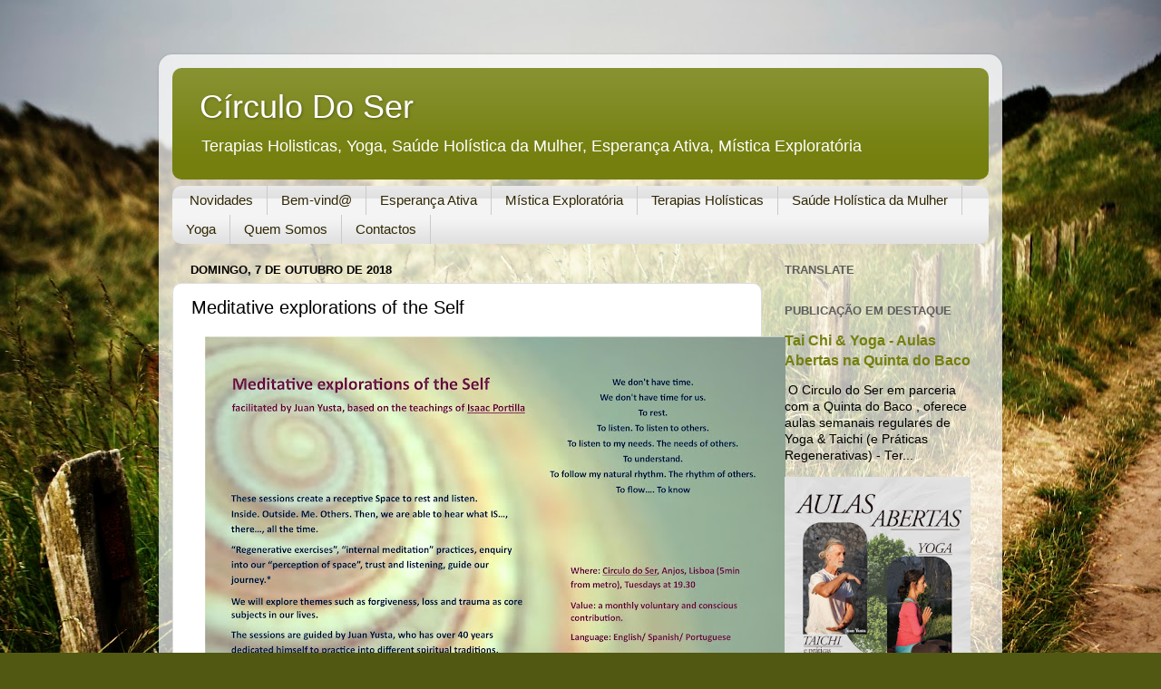

--- FILE ---
content_type: text/html; charset=UTF-8
request_url: https://www.circulodoser.com/2018/10/meditative-explorations-of-self.html
body_size: 11582
content:
<!DOCTYPE html>
<html class='v2' dir='ltr' lang='pt-PT'>
<head>
<link href='https://www.blogger.com/static/v1/widgets/335934321-css_bundle_v2.css' rel='stylesheet' type='text/css'/>
<meta content='width=1100' name='viewport'/>
<meta content='text/html; charset=UTF-8' http-equiv='Content-Type'/>
<meta content='blogger' name='generator'/>
<link href='https://www.circulodoser.com/favicon.ico' rel='icon' type='image/x-icon'/>
<link href='http://www.circulodoser.com/2018/10/meditative-explorations-of-self.html' rel='canonical'/>
<link rel="alternate" type="application/atom+xml" title="Círculo Do Ser - Atom" href="https://www.circulodoser.com/feeds/posts/default" />
<link rel="alternate" type="application/rss+xml" title="Círculo Do Ser - RSS" href="https://www.circulodoser.com/feeds/posts/default?alt=rss" />
<link rel="service.post" type="application/atom+xml" title="Círculo Do Ser - Atom" href="https://www.blogger.com/feeds/8807816183846030997/posts/default" />

<link rel="alternate" type="application/atom+xml" title="Círculo Do Ser - Atom" href="https://www.circulodoser.com/feeds/4861650555435139847/comments/default" />
<!--Can't find substitution for tag [blog.ieCssRetrofitLinks]-->
<link href='https://blogger.googleusercontent.com/img/b/R29vZ2xl/AVvXsEjHM7QWYLmzlf7u6UTEFPKwoM-wRnNmSWNgjHrzJZdp3rr-TrIug7Jmrry9QDukpuiT4P9npHRV4IUI_Rh_5mSol_BTCpdBXiFhtK9xpeRGXk0sulk4L9AtGxnFgsVEd2k_WwXhxQsphVh6/s640/Linaje.+Meditative+explorations+on+the+Self.+AULAS.jpg' rel='image_src'/>
<meta content='Meditation, Meditative explorations of the Self, facilitated by Juan Yusta, based on the teachings of Isaac Portilla' name='description'/>
<meta content='http://www.circulodoser.com/2018/10/meditative-explorations-of-self.html' property='og:url'/>
<meta content='Meditative explorations of the Self ' property='og:title'/>
<meta content='Meditation, Meditative explorations of the Self, facilitated by Juan Yusta, based on the teachings of Isaac Portilla' property='og:description'/>
<meta content='https://blogger.googleusercontent.com/img/b/R29vZ2xl/AVvXsEjHM7QWYLmzlf7u6UTEFPKwoM-wRnNmSWNgjHrzJZdp3rr-TrIug7Jmrry9QDukpuiT4P9npHRV4IUI_Rh_5mSol_BTCpdBXiFhtK9xpeRGXk0sulk4L9AtGxnFgsVEd2k_WwXhxQsphVh6/w1200-h630-p-k-no-nu/Linaje.+Meditative+explorations+on+the+Self.+AULAS.jpg' property='og:image'/>
<title>Círculo Do Ser: Meditative explorations of the Self </title>
<style id='page-skin-1' type='text/css'><!--
/*-----------------------------------------------
Blogger Template Style
Name:     Picture Window
Designer: Blogger
URL:      www.blogger.com
----------------------------------------------- */
/* Content
----------------------------------------------- */
body {
font: normal normal 15px Arial, Tahoma, Helvetica, FreeSans, sans-serif;
color: #000000;
background: #515812 url(https://themes.googleusercontent.com/image?id=1FsBZ1OAfQsLzajcUCFD3fcm6WxA9Olic1wgCKG9zjijPkjyDdGJljmktmIRnmtmoxGJa) no-repeat fixed top center /* Credit: kevinruss (http://www.istockphoto.com/portfolio/kevinruss?platform=blogger) */;
}
html body .region-inner {
min-width: 0;
max-width: 100%;
width: auto;
}
.content-outer {
font-size: 90%;
}
a:link {
text-decoration:none;
color: #747f0e;
}
a:visited {
text-decoration:none;
color: #000000;
}
a:hover {
text-decoration:underline;
color: #93be10;
}
.content-outer {
background: transparent url(https://resources.blogblog.com/blogblog/data/1kt/transparent/white80.png) repeat scroll top left;
-moz-border-radius: 15px;
-webkit-border-radius: 15px;
-goog-ms-border-radius: 15px;
border-radius: 15px;
-moz-box-shadow: 0 0 3px rgba(0, 0, 0, .15);
-webkit-box-shadow: 0 0 3px rgba(0, 0, 0, .15);
-goog-ms-box-shadow: 0 0 3px rgba(0, 0, 0, .15);
box-shadow: 0 0 3px rgba(0, 0, 0, .15);
margin: 30px auto;
}
.content-inner {
padding: 15px;
}
/* Header
----------------------------------------------- */
.header-outer {
background: #747f0e url(https://resources.blogblog.com/blogblog/data/1kt/transparent/header_gradient_shade.png) repeat-x scroll top left;
_background-image: none;
color: #ffffff;
-moz-border-radius: 10px;
-webkit-border-radius: 10px;
-goog-ms-border-radius: 10px;
border-radius: 10px;
}
.Header img, .Header #header-inner {
-moz-border-radius: 10px;
-webkit-border-radius: 10px;
-goog-ms-border-radius: 10px;
border-radius: 10px;
}
.header-inner .Header .titlewrapper,
.header-inner .Header .descriptionwrapper {
padding-left: 30px;
padding-right: 30px;
}
.Header h1 {
font: normal normal 36px Arial, Tahoma, Helvetica, FreeSans, sans-serif;
text-shadow: 1px 1px 3px rgba(0, 0, 0, 0.3);
}
.Header h1 a {
color: #ffffff;
}
.Header .description {
font-size: 130%;
}
/* Tabs
----------------------------------------------- */
.tabs-inner {
margin: .5em 0 0;
padding: 0;
}
.tabs-inner .section {
margin: 0;
}
.tabs-inner .widget ul {
padding: 0;
background: #f4f4f4 url(https://resources.blogblog.com/blogblog/data/1kt/transparent/tabs_gradient_shade.png) repeat scroll bottom;
-moz-border-radius: 10px;
-webkit-border-radius: 10px;
-goog-ms-border-radius: 10px;
border-radius: 10px;
}
.tabs-inner .widget li {
border: none;
}
.tabs-inner .widget li a {
display: inline-block;
padding: .5em 1em;
margin-right: 0;
color: #302702;
font: normal normal 15px Arial, Tahoma, Helvetica, FreeSans, sans-serif;
-moz-border-radius: 0 0 0 0;
-webkit-border-top-left-radius: 0;
-webkit-border-top-right-radius: 0;
-goog-ms-border-radius: 0 0 0 0;
border-radius: 0 0 0 0;
background: transparent none no-repeat scroll top left;
border-right: 1px solid #cacaca;
}
.tabs-inner .widget li:first-child a {
padding-left: 1.25em;
-moz-border-radius-topleft: 10px;
-moz-border-radius-bottomleft: 10px;
-webkit-border-top-left-radius: 10px;
-webkit-border-bottom-left-radius: 10px;
-goog-ms-border-top-left-radius: 10px;
-goog-ms-border-bottom-left-radius: 10px;
border-top-left-radius: 10px;
border-bottom-left-radius: 10px;
}
.tabs-inner .widget li.selected a,
.tabs-inner .widget li a:hover {
position: relative;
z-index: 1;
background: #ffffff url(https://resources.blogblog.com/blogblog/data/1kt/transparent/tabs_gradient_shade.png) repeat scroll bottom;
color: #000000;
-moz-box-shadow: 0 0 0 rgba(0, 0, 0, .15);
-webkit-box-shadow: 0 0 0 rgba(0, 0, 0, .15);
-goog-ms-box-shadow: 0 0 0 rgba(0, 0, 0, .15);
box-shadow: 0 0 0 rgba(0, 0, 0, .15);
}
/* Headings
----------------------------------------------- */
h2 {
font: bold normal 13px Arial, Tahoma, Helvetica, FreeSans, sans-serif;
text-transform: uppercase;
color: #5d5d5d;
margin: .5em 0;
}
/* Main
----------------------------------------------- */
.main-outer {
background: transparent none repeat scroll top center;
-moz-border-radius: 0 0 0 0;
-webkit-border-top-left-radius: 0;
-webkit-border-top-right-radius: 0;
-webkit-border-bottom-left-radius: 0;
-webkit-border-bottom-right-radius: 0;
-goog-ms-border-radius: 0 0 0 0;
border-radius: 0 0 0 0;
-moz-box-shadow: 0 0 0 rgba(0, 0, 0, .15);
-webkit-box-shadow: 0 0 0 rgba(0, 0, 0, .15);
-goog-ms-box-shadow: 0 0 0 rgba(0, 0, 0, .15);
box-shadow: 0 0 0 rgba(0, 0, 0, .15);
}
.main-inner {
padding: 15px 5px 20px;
}
.main-inner .column-center-inner {
padding: 0 0;
}
.main-inner .column-left-inner {
padding-left: 0;
}
.main-inner .column-right-inner {
padding-right: 0;
}
/* Posts
----------------------------------------------- */
h3.post-title {
margin: 0;
font: normal normal 20px Arial, Tahoma, Helvetica, FreeSans, sans-serif;
}
.comments h4 {
margin: 1em 0 0;
font: normal normal 20px Arial, Tahoma, Helvetica, FreeSans, sans-serif;
}
.date-header span {
color: #000000;
}
.post-outer {
background-color: #ffffff;
border: solid 1px #dbdbdb;
-moz-border-radius: 10px;
-webkit-border-radius: 10px;
border-radius: 10px;
-goog-ms-border-radius: 10px;
padding: 15px 20px;
margin: 0 -20px 20px;
}
.post-body {
line-height: 1.4;
font-size: 110%;
position: relative;
}
.post-header {
margin: 0 0 1.5em;
color: #959595;
line-height: 1.6;
}
.post-footer {
margin: .5em 0 0;
color: #959595;
line-height: 1.6;
}
#blog-pager {
font-size: 140%
}
#comments .comment-author {
padding-top: 1.5em;
border-top: dashed 1px #ccc;
border-top: dashed 1px rgba(128, 128, 128, .5);
background-position: 0 1.5em;
}
#comments .comment-author:first-child {
padding-top: 0;
border-top: none;
}
.avatar-image-container {
margin: .2em 0 0;
}
/* Comments
----------------------------------------------- */
.comments .comments-content .icon.blog-author {
background-repeat: no-repeat;
background-image: url([data-uri]);
}
.comments .comments-content .loadmore a {
border-top: 1px solid #93be10;
border-bottom: 1px solid #93be10;
}
.comments .continue {
border-top: 2px solid #93be10;
}
/* Widgets
----------------------------------------------- */
.widget ul, .widget #ArchiveList ul.flat {
padding: 0;
list-style: none;
}
.widget ul li, .widget #ArchiveList ul.flat li {
border-top: dashed 1px #ccc;
border-top: dashed 1px rgba(128, 128, 128, .5);
}
.widget ul li:first-child, .widget #ArchiveList ul.flat li:first-child {
border-top: none;
}
.widget .post-body ul {
list-style: disc;
}
.widget .post-body ul li {
border: none;
}
/* Footer
----------------------------------------------- */
.footer-outer {
color:#ececec;
background: transparent url(https://resources.blogblog.com/blogblog/data/1kt/transparent/black50.png) repeat scroll top left;
-moz-border-radius: 10px 10px 10px 10px;
-webkit-border-top-left-radius: 10px;
-webkit-border-top-right-radius: 10px;
-webkit-border-bottom-left-radius: 10px;
-webkit-border-bottom-right-radius: 10px;
-goog-ms-border-radius: 10px 10px 10px 10px;
border-radius: 10px 10px 10px 10px;
-moz-box-shadow: 0 0 0 rgba(0, 0, 0, .15);
-webkit-box-shadow: 0 0 0 rgba(0, 0, 0, .15);
-goog-ms-box-shadow: 0 0 0 rgba(0, 0, 0, .15);
box-shadow: 0 0 0 rgba(0, 0, 0, .15);
}
.footer-inner {
padding: 10px 5px 20px;
}
.footer-outer a {
color: #dbffda;
}
.footer-outer a:visited {
color: #97ca95;
}
.footer-outer a:hover {
color: #ffffff;
}
.footer-outer .widget h2 {
color: #b8b8b8;
}
/* Mobile
----------------------------------------------- */
html body.mobile {
height: auto;
}
html body.mobile {
min-height: 480px;
background-size: 100% auto;
}
.mobile .body-fauxcolumn-outer {
background: transparent none repeat scroll top left;
}
html .mobile .mobile-date-outer, html .mobile .blog-pager {
border-bottom: none;
background: transparent none repeat scroll top center;
margin-bottom: 10px;
}
.mobile .date-outer {
background: transparent none repeat scroll top center;
}
.mobile .header-outer, .mobile .main-outer,
.mobile .post-outer, .mobile .footer-outer {
-moz-border-radius: 0;
-webkit-border-radius: 0;
-goog-ms-border-radius: 0;
border-radius: 0;
}
.mobile .content-outer,
.mobile .main-outer,
.mobile .post-outer {
background: inherit;
border: none;
}
.mobile .content-outer {
font-size: 100%;
}
.mobile-link-button {
background-color: #747f0e;
}
.mobile-link-button a:link, .mobile-link-button a:visited {
color: #ffffff;
}
.mobile-index-contents {
color: #000000;
}
.mobile .tabs-inner .PageList .widget-content {
background: #ffffff url(https://resources.blogblog.com/blogblog/data/1kt/transparent/tabs_gradient_shade.png) repeat scroll bottom;
color: #000000;
}
.mobile .tabs-inner .PageList .widget-content .pagelist-arrow {
border-left: 1px solid #cacaca;
}

--></style>
<style id='template-skin-1' type='text/css'><!--
body {
min-width: 930px;
}
.content-outer, .content-fauxcolumn-outer, .region-inner {
min-width: 930px;
max-width: 930px;
_width: 930px;
}
.main-inner .columns {
padding-left: 0px;
padding-right: 250px;
}
.main-inner .fauxcolumn-center-outer {
left: 0px;
right: 250px;
/* IE6 does not respect left and right together */
_width: expression(this.parentNode.offsetWidth -
parseInt("0px") -
parseInt("250px") + 'px');
}
.main-inner .fauxcolumn-left-outer {
width: 0px;
}
.main-inner .fauxcolumn-right-outer {
width: 250px;
}
.main-inner .column-left-outer {
width: 0px;
right: 100%;
margin-left: -0px;
}
.main-inner .column-right-outer {
width: 250px;
margin-right: -250px;
}
#layout {
min-width: 0;
}
#layout .content-outer {
min-width: 0;
width: 800px;
}
#layout .region-inner {
min-width: 0;
width: auto;
}
body#layout div.add_widget {
padding: 8px;
}
body#layout div.add_widget a {
margin-left: 32px;
}
--></style>
<style>
    body {background-image:url(https\:\/\/themes.googleusercontent.com\/image?id=1FsBZ1OAfQsLzajcUCFD3fcm6WxA9Olic1wgCKG9zjijPkjyDdGJljmktmIRnmtmoxGJa);}
    
@media (max-width: 200px) { body {background-image:url(https\:\/\/themes.googleusercontent.com\/image?id=1FsBZ1OAfQsLzajcUCFD3fcm6WxA9Olic1wgCKG9zjijPkjyDdGJljmktmIRnmtmoxGJa&options=w200);}}
@media (max-width: 400px) and (min-width: 201px) { body {background-image:url(https\:\/\/themes.googleusercontent.com\/image?id=1FsBZ1OAfQsLzajcUCFD3fcm6WxA9Olic1wgCKG9zjijPkjyDdGJljmktmIRnmtmoxGJa&options=w400);}}
@media (max-width: 800px) and (min-width: 401px) { body {background-image:url(https\:\/\/themes.googleusercontent.com\/image?id=1FsBZ1OAfQsLzajcUCFD3fcm6WxA9Olic1wgCKG9zjijPkjyDdGJljmktmIRnmtmoxGJa&options=w800);}}
@media (max-width: 1200px) and (min-width: 801px) { body {background-image:url(https\:\/\/themes.googleusercontent.com\/image?id=1FsBZ1OAfQsLzajcUCFD3fcm6WxA9Olic1wgCKG9zjijPkjyDdGJljmktmIRnmtmoxGJa&options=w1200);}}
/* Last tag covers anything over one higher than the previous max-size cap. */
@media (min-width: 1201px) { body {background-image:url(https\:\/\/themes.googleusercontent.com\/image?id=1FsBZ1OAfQsLzajcUCFD3fcm6WxA9Olic1wgCKG9zjijPkjyDdGJljmktmIRnmtmoxGJa&options=w1600);}}
  </style>
<link href='https://www.blogger.com/dyn-css/authorization.css?targetBlogID=8807816183846030997&amp;zx=2ddfaaff-d954-4c8b-aa97-70c04701f7ed' media='none' onload='if(media!=&#39;all&#39;)media=&#39;all&#39;' rel='stylesheet'/><noscript><link href='https://www.blogger.com/dyn-css/authorization.css?targetBlogID=8807816183846030997&amp;zx=2ddfaaff-d954-4c8b-aa97-70c04701f7ed' rel='stylesheet'/></noscript>
<meta name='google-adsense-platform-account' content='ca-host-pub-1556223355139109'/>
<meta name='google-adsense-platform-domain' content='blogspot.com'/>

</head>
<body class='loading variant-shade'>
<div class='navbar no-items section' id='navbar' name='Navbar'>
</div>
<div class='body-fauxcolumns'>
<div class='fauxcolumn-outer body-fauxcolumn-outer'>
<div class='cap-top'>
<div class='cap-left'></div>
<div class='cap-right'></div>
</div>
<div class='fauxborder-left'>
<div class='fauxborder-right'></div>
<div class='fauxcolumn-inner'>
</div>
</div>
<div class='cap-bottom'>
<div class='cap-left'></div>
<div class='cap-right'></div>
</div>
</div>
</div>
<div class='content'>
<div class='content-fauxcolumns'>
<div class='fauxcolumn-outer content-fauxcolumn-outer'>
<div class='cap-top'>
<div class='cap-left'></div>
<div class='cap-right'></div>
</div>
<div class='fauxborder-left'>
<div class='fauxborder-right'></div>
<div class='fauxcolumn-inner'>
</div>
</div>
<div class='cap-bottom'>
<div class='cap-left'></div>
<div class='cap-right'></div>
</div>
</div>
</div>
<div class='content-outer'>
<div class='content-cap-top cap-top'>
<div class='cap-left'></div>
<div class='cap-right'></div>
</div>
<div class='fauxborder-left content-fauxborder-left'>
<div class='fauxborder-right content-fauxborder-right'></div>
<div class='content-inner'>
<header>
<div class='header-outer'>
<div class='header-cap-top cap-top'>
<div class='cap-left'></div>
<div class='cap-right'></div>
</div>
<div class='fauxborder-left header-fauxborder-left'>
<div class='fauxborder-right header-fauxborder-right'></div>
<div class='region-inner header-inner'>
<div class='header section' id='header' name='Cabeçalho'><div class='widget Header' data-version='1' id='Header1'>
<div id='header-inner'>
<div class='titlewrapper'>
<h1 class='title'>
<a href='https://www.circulodoser.com/'>
Círculo Do Ser
</a>
</h1>
</div>
<div class='descriptionwrapper'>
<p class='description'><span>Terapias Holisticas, Yoga, Saúde Holística da Mulher, Esperança Ativa, Mística Exploratória</span></p>
</div>
</div>
</div></div>
</div>
</div>
<div class='header-cap-bottom cap-bottom'>
<div class='cap-left'></div>
<div class='cap-right'></div>
</div>
</div>
</header>
<div class='tabs-outer'>
<div class='tabs-cap-top cap-top'>
<div class='cap-left'></div>
<div class='cap-right'></div>
</div>
<div class='fauxborder-left tabs-fauxborder-left'>
<div class='fauxborder-right tabs-fauxborder-right'></div>
<div class='region-inner tabs-inner'>
<div class='tabs section' id='crosscol' name='Entre colunas'><div class='widget PageList' data-version='1' id='PageList1'>
<h2>Páginas</h2>
<div class='widget-content'>
<ul>
<li>
<a href='http://www.circulodoser.com/'>Novidades</a>
</li>
<li>
<a href='http://www.circulodoser.com/p/bem-vindo.html'>Bem-vind@</a>
</li>
<li>
<a href='https://www.circulodoser.com/p/esperanca-activa.html'>Esperança Ativa</a>
</li>
<li>
<a href='http://www.circulodoser.com/p/blog-page_16.html'>Mística Exploratória</a>
</li>
<li>
<a href='https://www.circulodoser.com/p/terapias.html'>Terapias Holísticas</a>
</li>
<li>
<a href='http://www.circulodoser.com/p/saude-holistica-da-m.html'>Saúde Holística da Mulher</a>
</li>
<li>
<a href='https://www.circulodoser.com/p/yoga-para-todos.html'>Yoga</a>
</li>
<li>
<a href='http://circulodoser.blogspot.com/p/os-terapeutas.html'>Quem Somos</a>
</li>
<li>
<a href='http://circulodoser.blogspot.com/p/contacto.html'>Contactos</a>
</li>
</ul>
<div class='clear'></div>
</div>
</div></div>
<div class='tabs no-items section' id='crosscol-overflow' name='Cross-Column 2'></div>
</div>
</div>
<div class='tabs-cap-bottom cap-bottom'>
<div class='cap-left'></div>
<div class='cap-right'></div>
</div>
</div>
<div class='main-outer'>
<div class='main-cap-top cap-top'>
<div class='cap-left'></div>
<div class='cap-right'></div>
</div>
<div class='fauxborder-left main-fauxborder-left'>
<div class='fauxborder-right main-fauxborder-right'></div>
<div class='region-inner main-inner'>
<div class='columns fauxcolumns'>
<div class='fauxcolumn-outer fauxcolumn-center-outer'>
<div class='cap-top'>
<div class='cap-left'></div>
<div class='cap-right'></div>
</div>
<div class='fauxborder-left'>
<div class='fauxborder-right'></div>
<div class='fauxcolumn-inner'>
</div>
</div>
<div class='cap-bottom'>
<div class='cap-left'></div>
<div class='cap-right'></div>
</div>
</div>
<div class='fauxcolumn-outer fauxcolumn-left-outer'>
<div class='cap-top'>
<div class='cap-left'></div>
<div class='cap-right'></div>
</div>
<div class='fauxborder-left'>
<div class='fauxborder-right'></div>
<div class='fauxcolumn-inner'>
</div>
</div>
<div class='cap-bottom'>
<div class='cap-left'></div>
<div class='cap-right'></div>
</div>
</div>
<div class='fauxcolumn-outer fauxcolumn-right-outer'>
<div class='cap-top'>
<div class='cap-left'></div>
<div class='cap-right'></div>
</div>
<div class='fauxborder-left'>
<div class='fauxborder-right'></div>
<div class='fauxcolumn-inner'>
</div>
</div>
<div class='cap-bottom'>
<div class='cap-left'></div>
<div class='cap-right'></div>
</div>
</div>
<!-- corrects IE6 width calculation -->
<div class='columns-inner'>
<div class='column-center-outer'>
<div class='column-center-inner'>
<div class='main section' id='main' name='Principal'><div class='widget Blog' data-version='1' id='Blog1'>
<div class='blog-posts hfeed'>

          <div class="date-outer">
        
<h2 class='date-header'><span>domingo, 7 de outubro de 2018</span></h2>

          <div class="date-posts">
        
<div class='post-outer'>
<div class='post hentry uncustomized-post-template' itemprop='blogPost' itemscope='itemscope' itemtype='http://schema.org/BlogPosting'>
<meta content='https://blogger.googleusercontent.com/img/b/R29vZ2xl/AVvXsEjHM7QWYLmzlf7u6UTEFPKwoM-wRnNmSWNgjHrzJZdp3rr-TrIug7Jmrry9QDukpuiT4P9npHRV4IUI_Rh_5mSol_BTCpdBXiFhtK9xpeRGXk0sulk4L9AtGxnFgsVEd2k_WwXhxQsphVh6/s640/Linaje.+Meditative+explorations+on+the+Self.+AULAS.jpg' itemprop='image_url'/>
<meta content='8807816183846030997' itemprop='blogId'/>
<meta content='4861650555435139847' itemprop='postId'/>
<a name='4861650555435139847'></a>
<h3 class='post-title entry-title' itemprop='name'>
Meditative explorations of the Self 
</h3>
<div class='post-header'>
<div class='post-header-line-1'></div>
</div>
<div class='post-body entry-content' id='post-body-4861650555435139847' itemprop='articleBody'>
<div dir="ltr" style="text-align: left;" trbidi="on">
<div class="separator" style="clear: both; text-align: center;">
</div>
<div class="separator" style="clear: both; text-align: center;">
<a href="https://blogger.googleusercontent.com/img/b/R29vZ2xl/AVvXsEjHM7QWYLmzlf7u6UTEFPKwoM-wRnNmSWNgjHrzJZdp3rr-TrIug7Jmrry9QDukpuiT4P9npHRV4IUI_Rh_5mSol_BTCpdBXiFhtK9xpeRGXk0sulk4L9AtGxnFgsVEd2k_WwXhxQsphVh6/s1600/Linaje.+Meditative+explorations+on+the+Self.+AULAS.jpg" imageanchor="1" style="margin-left: 1em; margin-right: 1em;"><img border="0" data-original-height="1132" data-original-width="1600" height="452" src="https://blogger.googleusercontent.com/img/b/R29vZ2xl/AVvXsEjHM7QWYLmzlf7u6UTEFPKwoM-wRnNmSWNgjHrzJZdp3rr-TrIug7Jmrry9QDukpuiT4P9npHRV4IUI_Rh_5mSol_BTCpdBXiFhtK9xpeRGXk0sulk4L9AtGxnFgsVEd2k_WwXhxQsphVh6/s640/Linaje.+Meditative+explorations+on+the+Self.+AULAS.jpg" width="640" /></a></div>
<br />
<div style="text-align: center;">
<a href="https://www.facebook.com/events/487393675112881/" target="_blank">https://www.facebook.com/events/487393675112881/&nbsp;</a></div>
<br />
<div style="text-align: center;">
We don't have time.&nbsp;</div>
<div style="text-align: center;">
We don't have time for us.&nbsp;</div>
<div style="text-align: center;">
To rest.&nbsp;</div>
<div style="text-align: center;">
To listen. To listen to others.&nbsp;</div>
<div style="text-align: center;">
To listen to my needs. The needs of others.&nbsp;</div>
<div style="text-align: center;">
To understand.&nbsp;</div>
<div style="text-align: center;">
To follow my natural rhythm. The rhythm of others.&nbsp;</div>
<div style="text-align: center;">
To flow&#8230;. To know </div>
<br />
These sessions create a receptive Space to rest and listen. <br />
Inside. Outside. Me. Others.<br />
Then, we are able to hear what IS&#8230;, there&#8230;, all the time.<br />
<br />
&#8220;Regenerative exercises&#8221;, &#8220;internal meditation&#8221; practices, enquiry into our &#8220;perception of space&#8221;, trust and listening, guide our       journey.* <br />
<br />
We will explore themes such as forgiveness, loss and trauma as core subjects in our lives. <br />
<br />
The sessions are guided by Juan Yusta, who has over 40 years      dedicated himself to practice into different spiritual traditions, teaching and therapeutic work, and is now an instructor of  the    program created by <a href="http://www.isaacportilla.org/" target="_blank">Isaac Portilla</a>. <br />
<a name="more"></a><br />
<br />
*Practices designed by  Isaac Portilla, more information :  <a href="http://www.isaacportilla.org/">www.isaacportilla.org</a> <br />
<br />
Where: <a href="http://www.circulodoser.com/">Circulo do Ser</a>, Anjos, Lisboa (5min from metro), Tuesdays at 19.30 <br />
<br />
Value: a monthly voluntary and conscious   contribution. <br />
<br />
Language: English/ Spanish/ Portuguese <br />
<br />
Booking is necessary: circulodoser@gmail.com/ Juan, 925767864 <br />
<br />
<a href="http://www.circulodoser.com/">www.circulodoser.com</a>

<br />
<div class="MsoNormal" style="mso-pagination: none;">
<br /></div>
<br /></div>
<div style='clear: both;'></div>
</div>
<div class='post-footer'>
<div class='post-footer-line post-footer-line-1'>
<span class='post-author vcard'>
Posted by
<span class='fn' itemprop='author' itemscope='itemscope' itemtype='http://schema.org/Person'>
<meta content='https://www.blogger.com/profile/15760403457329106284' itemprop='url'/>
<a class='g-profile' href='https://www.blogger.com/profile/15760403457329106284' rel='author' title='author profile'>
<span itemprop='name'>Cristina Gondar</span>
</a>
</span>
</span>
<span class='post-timestamp'>
at
<meta content='http://www.circulodoser.com/2018/10/meditative-explorations-of-self.html' itemprop='url'/>
<a class='timestamp-link' href='https://www.circulodoser.com/2018/10/meditative-explorations-of-self.html' rel='bookmark' title='permanent link'><abbr class='published' itemprop='datePublished' title='2018-10-07T19:38:00+01:00'>19:38:00</abbr></a>
</span>
<span class='post-comment-link'>
</span>
<span class='post-icons'>
<span class='item-action'>
<a href='https://www.blogger.com/email-post/8807816183846030997/4861650555435139847' title='Enviar a mensagem por correio electrónico'>
<img alt='' class='icon-action' height='13' src='https://resources.blogblog.com/img/icon18_email.gif' width='18'/>
</a>
</span>
<span class='item-control blog-admin pid-1282939975'>
<a href='https://www.blogger.com/post-edit.g?blogID=8807816183846030997&postID=4861650555435139847&from=pencil' title='Editar mensagem'>
<img alt='' class='icon-action' height='18' src='https://resources.blogblog.com/img/icon18_edit_allbkg.gif' width='18'/>
</a>
</span>
</span>
<div class='post-share-buttons goog-inline-block'>
<a class='goog-inline-block share-button sb-email' href='https://www.blogger.com/share-post.g?blogID=8807816183846030997&postID=4861650555435139847&target=email' target='_blank' title='Enviar a mensagem por email'><span class='share-button-link-text'>Enviar a mensagem por email</span></a><a class='goog-inline-block share-button sb-blog' href='https://www.blogger.com/share-post.g?blogID=8807816183846030997&postID=4861650555435139847&target=blog' onclick='window.open(this.href, "_blank", "height=270,width=475"); return false;' target='_blank' title='Dê a sua opinião!'><span class='share-button-link-text'>Dê a sua opinião!</span></a><a class='goog-inline-block share-button sb-twitter' href='https://www.blogger.com/share-post.g?blogID=8807816183846030997&postID=4861650555435139847&target=twitter' target='_blank' title='Partilhar no X'><span class='share-button-link-text'>Partilhar no X</span></a><a class='goog-inline-block share-button sb-facebook' href='https://www.blogger.com/share-post.g?blogID=8807816183846030997&postID=4861650555435139847&target=facebook' onclick='window.open(this.href, "_blank", "height=430,width=640"); return false;' target='_blank' title='Partilhar no Facebook'><span class='share-button-link-text'>Partilhar no Facebook</span></a><a class='goog-inline-block share-button sb-pinterest' href='https://www.blogger.com/share-post.g?blogID=8807816183846030997&postID=4861650555435139847&target=pinterest' target='_blank' title='Partilhar no Pinterest'><span class='share-button-link-text'>Partilhar no Pinterest</span></a>
</div>
</div>
<div class='post-footer-line post-footer-line-2'>
<span class='post-labels'>
</span>
</div>
<div class='post-footer-line post-footer-line-3'>
<span class='post-location'>
</span>
</div>
</div>
</div>
<div class='comments' id='comments'>
<a name='comments'></a>
</div>
</div>

        </div></div>
      
</div>
<div class='blog-pager' id='blog-pager'>
<span id='blog-pager-newer-link'>
<a class='blog-pager-newer-link' href='https://www.circulodoser.com/2018/10/enraizar-na-pratica-do-yoga-na-vida.html' id='Blog1_blog-pager-newer-link' title='Mensagem mais recente'>Mensagem mais recente</a>
</span>
<span id='blog-pager-older-link'>
<a class='blog-pager-older-link' href='https://www.circulodoser.com/2018/09/conversas-da-alma-terapia-sacro-craniana_25.html' id='Blog1_blog-pager-older-link' title='Mensagem antiga'>Mensagem antiga</a>
</span>
<a class='home-link' href='https://www.circulodoser.com/'>Página inicial</a>
</div>
<div class='clear'></div>
<div class='post-feeds'>
</div>
</div></div>
</div>
</div>
<div class='column-left-outer'>
<div class='column-left-inner'>
<aside>
</aside>
</div>
</div>
<div class='column-right-outer'>
<div class='column-right-inner'>
<aside>
<div class='sidebar section' id='sidebar-right-1'><div class='widget Translate' data-version='1' id='Translate1'>
<h2 class='title'>Translate</h2>
<div id='google_translate_element'></div>
<script>
    function googleTranslateElementInit() {
      new google.translate.TranslateElement({
        pageLanguage: 'pt',
        autoDisplay: 'true',
        layout: google.translate.TranslateElement.InlineLayout.SIMPLE
      }, 'google_translate_element');
    }
  </script>
<script src='//translate.google.com/translate_a/element.js?cb=googleTranslateElementInit'></script>
<div class='clear'></div>
</div><div class='widget FeaturedPost' data-version='1' id='FeaturedPost1'>
<h2 class='title'>Publicação em destaque</h2>
<div class='post-summary'>
<h3><a href='https://www.circulodoser.com/2025/11/tai-chi-yoga-aulas-abertas-na-quinta-do.html'>Tai Chi &amp; Yoga - Aulas Abertas na Quinta do Baco</a></h3>
<p>
&#160;O Circulo do Ser  em parceria com a Quinta do Baco , oferece aulas semanais regulares de Yoga &amp; Taichi (e Práticas Regenerativas) - Ter...
</p>
<img class='image' src='https://blogger.googleusercontent.com/img/a/AVvXsEiee5GG8E2hisB-9dH_PchahJf3Olx6kOj4Cv-DpGT16Fd6_aiPLO2uWwbxXaQGDbAq3gYcl-zDkb7chbxtHpzBRnTdxJDuzIaS9L5OcnEb2Sq6g9g-1s_0PczNwJbU4xKQsyvfHtTg03Q3NRFx1ZK4cqMJNAJj9GSGryT1TzL8wo2PxMuLSiJ-l14tG7DE=w285-h400'/>
</div>
<style type='text/css'>
    .image {
      width: 100%;
    }
  </style>
<div class='clear'></div>
</div><div class='widget PopularPosts' data-version='1' id='PopularPosts1'>
<h2>Publicações populares</h2>
<div class='widget-content popular-posts'>
<ul>
<li>
<div class='item-content'>
<div class='item-thumbnail'>
<a href='https://www.circulodoser.com/2024/11/massagem-shiatsu-em-familia.html' target='_blank'>
<img alt='' border='0' src='https://blogger.googleusercontent.com/img/b/R29vZ2xl/AVvXsEjjdXGy50LW7Ng7CgE8BwNjlwiTIQgkl0P2HQDzLLXAcUS-BnhCU7O5D8XHotYiOTHIfaK_1yp9oukx20OJB5fEx2I5hHB5uTG4biGmwoMRlkCTRpmZTQRiO4BFaan8HQ0L9MXa13l0N1AAQkR6PoO55G0B1IyYeTMa6rmiwsE7lZi03oHZM8Bxen5-bPbO/w72-h72-p-k-no-nu/MassagemShiatsuemFamilia14Dez24.jpg'/>
</a>
</div>
<div class='item-title'><a href='https://www.circulodoser.com/2024/11/massagem-shiatsu-em-familia.html'>Massagem Shiatsu em Família</a></div>
<div class='item-snippet'>&#160; Um evento em família &amp; para a família 😀  Um workshop prático, onde tanto os pais  como os filhos  aprendem a dar e a receber massagem...</div>
</div>
<div style='clear: both;'></div>
</li>
<li>
<div class='item-content'>
<div class='item-thumbnail'>
<a href='https://www.circulodoser.com/2025/04/interfaith-dialogue-and-mystical.html' target='_blank'>
<img alt='' border='0' src='https://blogger.googleusercontent.com/img/b/R29vZ2xl/AVvXsEhc-eglBTxr4vIWS4mbsUm8ZnoFTvHJGlND55h_1RPTvt7Idl7CKhviM8t28-YGw-Qi7UXqQ4GL1P-jMGtjORPAhtEAhTYGSlv8vzs0-bRgAnKojXeZL0YUpKj129hqpWxMZdK4XRvxrGq0HwaxHCjl8iT1lmrac1IRLpk7FyIEIujsdM6b-KdN9t-txjEi/w72-h72-p-k-no-nu/Interfaih%20dialogue%20book%20image.png'/>
</a>
</div>
<div class='item-title'><a href='https://www.circulodoser.com/2025/04/interfaith-dialogue-and-mystical.html'>Apresentação on-line: Interfaith Dialogue and Mystical Consciousness in India/  Diálogo Inter-religioso e Consciência Mística na Índia</a></div>
<div class='item-snippet'>Online Presentation: Interfaith Dialogue and Mystical Consciousness in India Wednesday, May 7th, 18:00&#8211;19:30  (GMT, London time) This is an ...</div>
</div>
<div style='clear: both;'></div>
</li>
<li>
<div class='item-content'>
<div class='item-thumbnail'>
<a href='https://www.circulodoser.com/2024/04/proxima-oficina-de-esperanca-activa.html' target='_blank'>
<img alt='' border='0' src='https://blogger.googleusercontent.com/img/b/R29vZ2xl/AVvXsEjY2Sg3n_3s5ZuWnNatEAgiLGeBqFTnx_qgyeOML-g1aR-nYC4X2AX0aIsdZh3ZoBh-2VgMiSc0DBzJdcJlIWWq8GD-qy6ck_x00f8b_dA5xn0zygv2IFeMcNzhKvWpWeosNmObyIrFwU2CzD7WoRbGcGzhk8fqLAnGC9xa0Oa0JOA4OSm4DWEewgsenYyg/w72-h72-p-k-no-nu/A%20Espiral%20que%20reconecta.jpg'/>
</a>
</div>
<div class='item-title'><a href='https://www.circulodoser.com/2024/04/proxima-oficina-de-esperanca-activa.html'>Próxima Oficina de Esperança Activa!</a></div>
<div class='item-snippet'>Uma exploração da nossa interdependência &amp; capacidade de agir pelo mundo que desejamos É com entusiasmo que anunciamos a nossa próxima o...</div>
</div>
<div style='clear: both;'></div>
</li>
</ul>
<div class='clear'></div>
</div>
</div><div class='widget BlogSearch' data-version='1' id='BlogSearch1'>
<h2 class='title'>Pesquisar neste blogue</h2>
<div class='widget-content'>
<div id='BlogSearch1_form'>
<form action='https://www.circulodoser.com/search' class='gsc-search-box' target='_top'>
<table cellpadding='0' cellspacing='0' class='gsc-search-box'>
<tbody>
<tr>
<td class='gsc-input'>
<input autocomplete='off' class='gsc-input' name='q' size='10' title='search' type='text' value=''/>
</td>
<td class='gsc-search-button'>
<input class='gsc-search-button' title='search' type='submit' value='Pesquisar'/>
</td>
</tr>
</tbody>
</table>
</form>
</div>
</div>
<div class='clear'></div>
</div><div class='widget BlogList' data-version='1' id='BlogList1'>
<div class='widget-content'>
<div class='blog-list-container' id='BlogList1_container'>
<ul id='BlogList1_blogs'>
</ul>
<div class='clear'></div>
</div>
</div>
</div></div>
</aside>
</div>
</div>
</div>
<div style='clear: both'></div>
<!-- columns -->
</div>
<!-- main -->
</div>
</div>
<div class='main-cap-bottom cap-bottom'>
<div class='cap-left'></div>
<div class='cap-right'></div>
</div>
</div>
<footer>
<div class='footer-outer'>
<div class='footer-cap-top cap-top'>
<div class='cap-left'></div>
<div class='cap-right'></div>
</div>
<div class='fauxborder-left footer-fauxborder-left'>
<div class='fauxborder-right footer-fauxborder-right'></div>
<div class='region-inner footer-inner'>
<div class='foot section' id='footer-1'><div class='widget HTML' data-version='1' id='HTML3'>
<div class='widget-content'>
<div id="fb-root"></div>
<script>(function(d, s, id) {
  var js, fjs = d.getElementsByTagName(s)[0];
  if (d.getElementById(id)) return;
  js = d.createElement(s); js.id = id;
  js.src = 'https://connect.facebook.net/en_GB/sdk.js#xfbml=1&version=v3.2';
  fjs.parentNode.insertBefore(js, fjs);
}(document, 'script', 'facebook-jssdk'));</script>
</div>
<div class='clear'></div>
</div></div>
<table border='0' cellpadding='0' cellspacing='0' class='section-columns columns-2'>
<tbody>
<tr>
<td class='first columns-cell'>
<div class='foot no-items section' id='footer-2-1'></div>
</td>
<td class='columns-cell'>
<div class='foot section' id='footer-2-2'><div class='widget HTML' data-version='1' id='HTML1'>
<div class='widget-content'>
<a href='http://www.yogafinder.com/' target='_blank'><img src="https://lh3.googleusercontent.com/blogger_img_proxy/AEn0k_vYPGQzt2xb3Yucf9X38nFNxt49skggxoUgJ013WPNCDgoC7tfmSU8knJdllDtopMC_KfV1RaWapwwmEXTJnrNP59xKH41MiKvWwsCQJIqduKt9i7hR=s0-d" alt="YogaFinder.com" border="0"></a>
</div>
<div class='clear'></div>
</div></div>
</td>
</tr>
</tbody>
</table>
<!-- outside of the include in order to lock Attribution widget -->
<div class='foot section' id='footer-3' name='Rodapé'><div class='widget Attribution' data-version='1' id='Attribution1'>
<div class='widget-content' style='text-align: center;'>
Tema Janela desenhada. Imagens de temas por <a href='http://www.istockphoto.com/portfolio/kevinruss?platform=blogger' target='_blank'>kevinruss</a>. Com tecnologia do <a href='https://www.blogger.com' target='_blank'>Blogger</a>.
</div>
<div class='clear'></div>
</div></div>
</div>
</div>
<div class='footer-cap-bottom cap-bottom'>
<div class='cap-left'></div>
<div class='cap-right'></div>
</div>
</div>
</footer>
<!-- content -->
</div>
</div>
<div class='content-cap-bottom cap-bottom'>
<div class='cap-left'></div>
<div class='cap-right'></div>
</div>
</div>
</div>
<script type='text/javascript'>
    window.setTimeout(function() {
        document.body.className = document.body.className.replace('loading', '');
      }, 10);
  </script>

<script type="text/javascript" src="https://www.blogger.com/static/v1/widgets/2028843038-widgets.js"></script>
<script type='text/javascript'>
window['__wavt'] = 'AOuZoY5BvykSKwQJwDnNosIYRl_8cWFStA:1769050286556';_WidgetManager._Init('//www.blogger.com/rearrange?blogID\x3d8807816183846030997','//www.circulodoser.com/2018/10/meditative-explorations-of-self.html','8807816183846030997');
_WidgetManager._SetDataContext([{'name': 'blog', 'data': {'blogId': '8807816183846030997', 'title': 'C\xedrculo Do Ser', 'url': 'https://www.circulodoser.com/2018/10/meditative-explorations-of-self.html', 'canonicalUrl': 'http://www.circulodoser.com/2018/10/meditative-explorations-of-self.html', 'homepageUrl': 'https://www.circulodoser.com/', 'searchUrl': 'https://www.circulodoser.com/search', 'canonicalHomepageUrl': 'http://www.circulodoser.com/', 'blogspotFaviconUrl': 'https://www.circulodoser.com/favicon.ico', 'bloggerUrl': 'https://www.blogger.com', 'hasCustomDomain': true, 'httpsEnabled': true, 'enabledCommentProfileImages': true, 'gPlusViewType': 'FILTERED_POSTMOD', 'adultContent': false, 'analyticsAccountNumber': '', 'encoding': 'UTF-8', 'locale': 'pt-PT', 'localeUnderscoreDelimited': 'pt_pt', 'languageDirection': 'ltr', 'isPrivate': false, 'isMobile': false, 'isMobileRequest': false, 'mobileClass': '', 'isPrivateBlog': false, 'isDynamicViewsAvailable': true, 'feedLinks': '\x3clink rel\x3d\x22alternate\x22 type\x3d\x22application/atom+xml\x22 title\x3d\x22C\xedrculo Do Ser - Atom\x22 href\x3d\x22https://www.circulodoser.com/feeds/posts/default\x22 /\x3e\n\x3clink rel\x3d\x22alternate\x22 type\x3d\x22application/rss+xml\x22 title\x3d\x22C\xedrculo Do Ser - RSS\x22 href\x3d\x22https://www.circulodoser.com/feeds/posts/default?alt\x3drss\x22 /\x3e\n\x3clink rel\x3d\x22service.post\x22 type\x3d\x22application/atom+xml\x22 title\x3d\x22C\xedrculo Do Ser - Atom\x22 href\x3d\x22https://www.blogger.com/feeds/8807816183846030997/posts/default\x22 /\x3e\n\n\x3clink rel\x3d\x22alternate\x22 type\x3d\x22application/atom+xml\x22 title\x3d\x22C\xedrculo Do Ser - Atom\x22 href\x3d\x22https://www.circulodoser.com/feeds/4861650555435139847/comments/default\x22 /\x3e\n', 'meTag': '', 'adsenseHostId': 'ca-host-pub-1556223355139109', 'adsenseHasAds': false, 'adsenseAutoAds': false, 'boqCommentIframeForm': true, 'loginRedirectParam': '', 'isGoogleEverywhereLinkTooltipEnabled': true, 'view': '', 'dynamicViewsCommentsSrc': '//www.blogblog.com/dynamicviews/4224c15c4e7c9321/js/comments.js', 'dynamicViewsScriptSrc': '//www.blogblog.com/dynamicviews/6e0d22adcfa5abea', 'plusOneApiSrc': 'https://apis.google.com/js/platform.js', 'disableGComments': true, 'interstitialAccepted': false, 'sharing': {'platforms': [{'name': 'Obter link', 'key': 'link', 'shareMessage': 'Obter link', 'target': ''}, {'name': 'Facebook', 'key': 'facebook', 'shareMessage': 'Partilhar no Facebook', 'target': 'facebook'}, {'name': 'D\xea a sua opini\xe3o!', 'key': 'blogThis', 'shareMessage': 'D\xea a sua opini\xe3o!', 'target': 'blog'}, {'name': 'X', 'key': 'twitter', 'shareMessage': 'Partilhar no X', 'target': 'twitter'}, {'name': 'Pinterest', 'key': 'pinterest', 'shareMessage': 'Partilhar no Pinterest', 'target': 'pinterest'}, {'name': 'Email', 'key': 'email', 'shareMessage': 'Email', 'target': 'email'}], 'disableGooglePlus': true, 'googlePlusShareButtonWidth': 0, 'googlePlusBootstrap': '\x3cscript type\x3d\x22text/javascript\x22\x3ewindow.___gcfg \x3d {\x27lang\x27: \x27pt_PT\x27};\x3c/script\x3e'}, 'hasCustomJumpLinkMessage': false, 'jumpLinkMessage': 'Ler mais', 'pageType': 'item', 'postId': '4861650555435139847', 'postImageThumbnailUrl': 'https://blogger.googleusercontent.com/img/b/R29vZ2xl/AVvXsEjHM7QWYLmzlf7u6UTEFPKwoM-wRnNmSWNgjHrzJZdp3rr-TrIug7Jmrry9QDukpuiT4P9npHRV4IUI_Rh_5mSol_BTCpdBXiFhtK9xpeRGXk0sulk4L9AtGxnFgsVEd2k_WwXhxQsphVh6/s72-c/Linaje.+Meditative+explorations+on+the+Self.+AULAS.jpg', 'postImageUrl': 'https://blogger.googleusercontent.com/img/b/R29vZ2xl/AVvXsEjHM7QWYLmzlf7u6UTEFPKwoM-wRnNmSWNgjHrzJZdp3rr-TrIug7Jmrry9QDukpuiT4P9npHRV4IUI_Rh_5mSol_BTCpdBXiFhtK9xpeRGXk0sulk4L9AtGxnFgsVEd2k_WwXhxQsphVh6/s640/Linaje.+Meditative+explorations+on+the+Self.+AULAS.jpg', 'pageName': 'Meditative explorations of the Self ', 'pageTitle': 'C\xedrculo Do Ser: Meditative explorations of the Self ', 'metaDescription': 'Meditation, Meditative explorations of the Self, facilitated by Juan Yusta, based on the teachings of Isaac Portilla'}}, {'name': 'features', 'data': {}}, {'name': 'messages', 'data': {'edit': 'Editar', 'linkCopiedToClipboard': 'Link copiado para a \xe1rea de transfer\xeancia!', 'ok': 'Ok', 'postLink': 'Link da mensagem'}}, {'name': 'template', 'data': {'name': 'Picture Window', 'localizedName': 'Janela desenhada', 'isResponsive': false, 'isAlternateRendering': false, 'isCustom': false, 'variant': 'shade', 'variantId': 'shade'}}, {'name': 'view', 'data': {'classic': {'name': 'classic', 'url': '?view\x3dclassic'}, 'flipcard': {'name': 'flipcard', 'url': '?view\x3dflipcard'}, 'magazine': {'name': 'magazine', 'url': '?view\x3dmagazine'}, 'mosaic': {'name': 'mosaic', 'url': '?view\x3dmosaic'}, 'sidebar': {'name': 'sidebar', 'url': '?view\x3dsidebar'}, 'snapshot': {'name': 'snapshot', 'url': '?view\x3dsnapshot'}, 'timeslide': {'name': 'timeslide', 'url': '?view\x3dtimeslide'}, 'isMobile': false, 'title': 'Meditative explorations of the Self ', 'description': 'Meditation, Meditative explorations of the Self, facilitated by Juan Yusta, based on the teachings of Isaac Portilla', 'featuredImage': 'https://blogger.googleusercontent.com/img/b/R29vZ2xl/AVvXsEjHM7QWYLmzlf7u6UTEFPKwoM-wRnNmSWNgjHrzJZdp3rr-TrIug7Jmrry9QDukpuiT4P9npHRV4IUI_Rh_5mSol_BTCpdBXiFhtK9xpeRGXk0sulk4L9AtGxnFgsVEd2k_WwXhxQsphVh6/s640/Linaje.+Meditative+explorations+on+the+Self.+AULAS.jpg', 'url': 'https://www.circulodoser.com/2018/10/meditative-explorations-of-self.html', 'type': 'item', 'isSingleItem': true, 'isMultipleItems': false, 'isError': false, 'isPage': false, 'isPost': true, 'isHomepage': false, 'isArchive': false, 'isLabelSearch': false, 'postId': 4861650555435139847}}]);
_WidgetManager._RegisterWidget('_HeaderView', new _WidgetInfo('Header1', 'header', document.getElementById('Header1'), {}, 'displayModeFull'));
_WidgetManager._RegisterWidget('_PageListView', new _WidgetInfo('PageList1', 'crosscol', document.getElementById('PageList1'), {'title': 'P\xe1ginas', 'links': [{'isCurrentPage': false, 'href': 'http://www.circulodoser.com/', 'title': 'Novidades'}, {'isCurrentPage': false, 'href': 'http://www.circulodoser.com/p/bem-vindo.html', 'title': 'Bem-vind@'}, {'isCurrentPage': false, 'href': 'https://www.circulodoser.com/p/esperanca-activa.html', 'id': '1607945797997434414', 'title': 'Esperan\xe7a Ativa'}, {'isCurrentPage': false, 'href': 'http://www.circulodoser.com/p/blog-page_16.html', 'title': 'M\xedstica Explorat\xf3ria'}, {'isCurrentPage': false, 'href': 'https://www.circulodoser.com/p/terapias.html', 'id': '8953347063189706001', 'title': 'Terapias Hol\xedsticas'}, {'isCurrentPage': false, 'href': 'http://www.circulodoser.com/p/saude-holistica-da-m.html', 'title': 'Sa\xfade Hol\xedstica da Mulher'}, {'isCurrentPage': false, 'href': 'https://www.circulodoser.com/p/yoga-para-todos.html', 'id': '8223798503659268589', 'title': 'Yoga'}, {'isCurrentPage': false, 'href': 'http://circulodoser.blogspot.com/p/os-terapeutas.html', 'title': 'Quem Somos'}, {'isCurrentPage': false, 'href': 'http://circulodoser.blogspot.com/p/contacto.html', 'title': 'Contactos'}], 'mobile': false, 'showPlaceholder': true, 'hasCurrentPage': false}, 'displayModeFull'));
_WidgetManager._RegisterWidget('_BlogView', new _WidgetInfo('Blog1', 'main', document.getElementById('Blog1'), {'cmtInteractionsEnabled': false, 'lightboxEnabled': true, 'lightboxModuleUrl': 'https://www.blogger.com/static/v1/jsbin/1721043649-lbx__pt_pt.js', 'lightboxCssUrl': 'https://www.blogger.com/static/v1/v-css/828616780-lightbox_bundle.css'}, 'displayModeFull'));
_WidgetManager._RegisterWidget('_TranslateView', new _WidgetInfo('Translate1', 'sidebar-right-1', document.getElementById('Translate1'), {}, 'displayModeFull'));
_WidgetManager._RegisterWidget('_FeaturedPostView', new _WidgetInfo('FeaturedPost1', 'sidebar-right-1', document.getElementById('FeaturedPost1'), {}, 'displayModeFull'));
_WidgetManager._RegisterWidget('_PopularPostsView', new _WidgetInfo('PopularPosts1', 'sidebar-right-1', document.getElementById('PopularPosts1'), {}, 'displayModeFull'));
_WidgetManager._RegisterWidget('_BlogSearchView', new _WidgetInfo('BlogSearch1', 'sidebar-right-1', document.getElementById('BlogSearch1'), {}, 'displayModeFull'));
_WidgetManager._RegisterWidget('_BlogListView', new _WidgetInfo('BlogList1', 'sidebar-right-1', document.getElementById('BlogList1'), {'numItemsToShow': 5, 'totalItems': 0}, 'displayModeFull'));
_WidgetManager._RegisterWidget('_HTMLView', new _WidgetInfo('HTML3', 'footer-1', document.getElementById('HTML3'), {}, 'displayModeFull'));
_WidgetManager._RegisterWidget('_HTMLView', new _WidgetInfo('HTML1', 'footer-2-2', document.getElementById('HTML1'), {}, 'displayModeFull'));
_WidgetManager._RegisterWidget('_AttributionView', new _WidgetInfo('Attribution1', 'footer-3', document.getElementById('Attribution1'), {}, 'displayModeFull'));
</script>
</body>
</html>